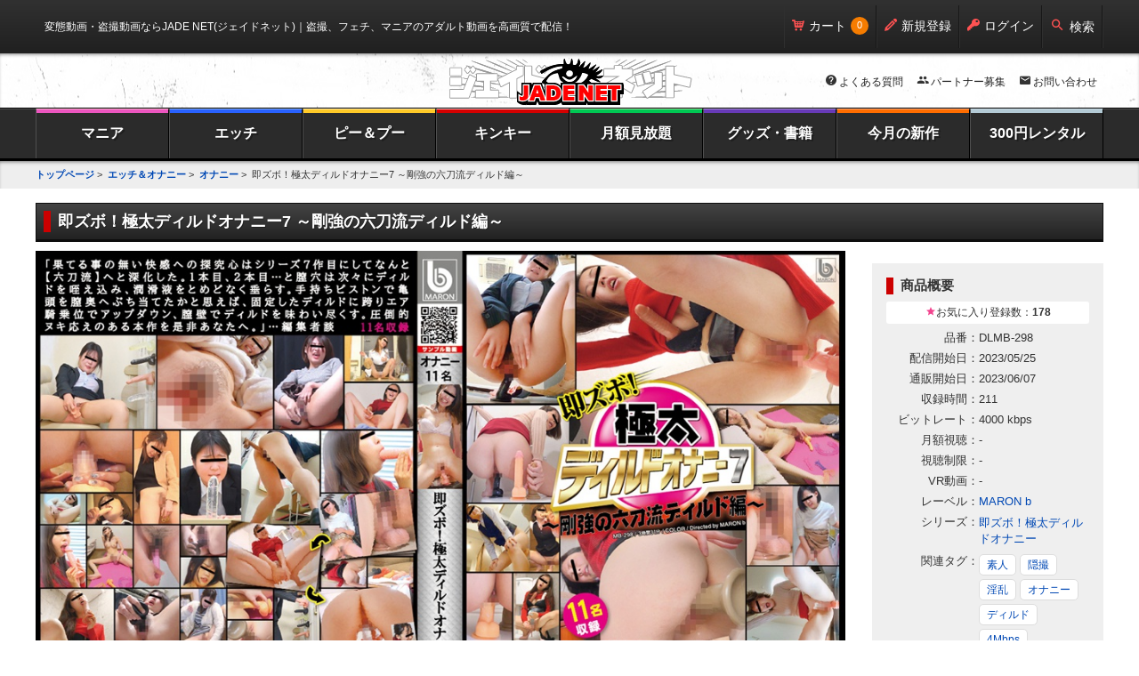

--- FILE ---
content_type: text/html; charset=utf-8
request_url: https://jade-net-home.com/products/136340
body_size: 5377
content:
<!DOCTYPE html>
<html lang="ja">
<head>
<meta charset="utf-8">
<meta name="viewport" content="width=device-width, initial-scale=1.0, minimum-scale=1.0, maximum-scale=2.0, user-scalable=yes">
<meta name="format-detection" content="telephone=no">
<title>即ズボ！極太ディルドオナニー7 ～剛強の六刀流ディルド編～ - 変態動画・盗撮動画ならJADE NET(ジェイドネット)</title>
<meta name="description" content="即ズボ！極太ディルドオナニー7 ～剛強の六刀流ディルド編～の動画詳細ページ。盗撮、フェチマニアのアダルト動画を高画質で配信！20000タイトルを超えるアダルト動画がPCやスマートフォンで視聴できます。-盗撮、フェチ、マニアのアダルト動画を高画質で配信！盗撮動画ならJADE NET(ジェイドネット)。フェチ・マニアックなアダルト動画がPCやスマートフォンで視聴できます。" />
<meta content="authenticity_token" name="csrf-param" />
<meta content="ApnQHA7sB8zmoV6L/6WKpdEAkunusP4H5+WSMc3Y86A=" name="csrf-token" />
  <script type="text/javascript">
    proID = [9957,11860];
  </script>
  <script src="/assets/1111_bb_script-91b5069a14e07b25f8d1f87cde17e331.js"></script>

<link href="/assets/import-efc7f5df607cbc0dce05daafd11eb166.css" media="all" rel="stylesheet" />

<script src="/assets/application-a41b9f2c83df2ebeaf53664825d73669.js"></script>
<script src="/assets/jtruncsubstr-327a93678d2d39a0fbcb29e262597c76.js"></script><script src="/assets/owl.carousel-4b9a8efec6932f349948d33973cbb7a5.js"></script><script src="/assets/popup-5e06227aca422b42b2eaa20e8ca46ff1.js"></script><script src="/assets/owl.autoplay-419757d0684d9918bc4d3a786c84d72f.js"></script><script src="/assets/owl.navigation-9d5941607114819d3ad4db7957969659.js"></script><script src="/assets/owl.support-e352a5217282de75e53dbba7b5d3bda0.js"></script><script src="/assets/owl.autoheight-56ac306d4560aa0e52248d32c9a1ad95.js"></script><script src="/assets/owl.lazyload-2dcb4aaed546e8c10170a28a87b11cc4.js"></script><script src="/assets/cat.navi-db1d878b9b66b44117758b25755b06ce.js"></script><script src="/assets/matchHeight-8bd62335c4fceb9a18126c51223aa58d.js"></script><script src="/assets/common-b866d739dd693be794cbf54c02da583c.js"></script>

</head>

<body id="products.show">
<div id="page">

<header id="header">
  <div id="header-top" class="clearfix">
    <div class="inner">
      <p class="header-topmsg pc-tab">変態動画・盗撮動画ならJADE NET(ジェイドネット)<span class="pc">｜盗撮、フェチ、マニアのアダルト動画を高画質で配信！</span></p>
      <div class="header-tools">
        <ul>
            <li class="hd-lang" style="display:none">
              <form>
                <select class="lang pc-tab" id="page_lang" name="page_lang"><option selected="selected" value="ja">Japanese</option></select>
                <select class="lang sp" id="page_lang_sp" name="page_lang_sp"><option selected="selected" value="ja">Japanese</option></select>
              </form>
            </li>
            <li class="hd-cart"><a href="/temporary_carts"><i class="icon-cart"></i>カート<span class="hd-cartNum">0</span></a></li>
            <li class="hd-regist"><a href="/my/sign_up"><i class="icon-pencil"></i>新規登録</a></li>
            <li class="hd-login"><a href="/my/sign_in"><i class="icon-key"></i>ログイン</a></li>
          <li class="hd-search" id="search-toggle"><a href="#"><i class="icon-search"></i>検索</a></li>
        </ul>
      </div>
    </div>
  </div>
  <div id="header-search" class="clearfix">
    <div class="inner">
      <div class="hidden-search">
        <div class="header-searchBox pc-tab">
          <div class="header-search">
            <form accept-charset="UTF-8" action="/search" class="new_ps" id="new_ps" method="get"><div style="display:none"><input name="utf8" type="hidden" value="&#x2713;" /></div>              <input id="ps_category_type" name="ps[category_type]" type="hidden" />              <input id="ps_category" name="ps[category]" type="hidden" />
              <input id="hd-search" name="ps[keyword]" placeholder="作品名、レーベル名、品番等で検索" type="search" />
              <button type="submit"><i class="icon-search" style="font-size: 24px;"></i></button>
</form>          </div>
        </div>
        <div class="header-searchBox sp">
          <div class="header-search">
            <form accept-charset="UTF-8" action="/search" class="new_ps" id="new_ps" method="get"><div style="display:none"><input name="utf8" type="hidden" value="&#x2713;" /></div>              <input id="ps_category_type" name="ps[category_type]" type="hidden" />              <input id="ps_category" name="ps[category]" type="hidden" />
              <div><input id="hd-search" name="ps[keyword]" placeholder="作品名、レーベル名、品番等で検索" type="search" /></div>
              <button type="submit"><i class="icon-search" style="font-size: 24px;"></i></button>
</form>          </div>
        </div>
      </div>
    </div>
  </div>
  <div id="header-main" class="clearfix">
    <div class="inner">
      <div class="header-logo">
        <h1><a href="/home"><img alt="変態動画・盗撮動画ならJADE NET(ジェイドネット)" src="/assets/common/logo-4713aff5ad4687fe71c031195f601f15.png" /></a></h1>
        <div class="header-userNavi pc">
          <div class="hd-sub-navi">
            <ul>
              <li><i class="icon-help"></i><a href="/about/faq">よくある質問</a></li>
              <li><i class="icon-people"></i><a href="/categories/recruitment">パートナー募集</a></li>
              <li><i class="icon-email"></i><a href="/inquiries/new">お問い合わせ</a></li>
            </ul>
          </div>
        </div>
      </div>
    </div>
  </div>

  <nav id="gnavi">
    <div class="gnaviInn">
      <ul>
        <li class="gnav02 ">
          <a class="gn02" href="/categories/fetish">マニア</a>
        </li>
        <li class="gnav03 ">
          <a class="gn03" href="/categories/karami">エッチ</a>
        </li>
        <li class="gnav01 ">
          <a class="gn01" href="/categories/enema">ピー＆プー</a>
        </li>
        <li class="gnav04 ">
          <a class="gn04" href="/categories/rape">キンキー</a>
        </li>
        <li class="gnav05 ">
          <a class="gn05" href="/categories/monthly_courses">月額見放題</a>
        </li>
        <li class="gnav06 ">
            <a class="gn06" href="/categories/goods">グッズ・書籍</a>
        </li>
        <li class="gnav07 ">
          <a class="gn07" href="/categories/whats_new">今月の新作</a>
        </li>
        <li class="gnav08 ">
          <a class="gn08" href="/search?ps%5Bkeyword%5D=%E3%83%AC%E3%83%B3%E3%82%BF%E3%83%AB">300円レンタル</a>
        </li>
      </ul>
    </div>
  </nav>
</header>

<div id="wrapper">
<section id="detail">

  <!----- パンくず ここから ----->
<div id="breadcrumb">
  <div class="inner">
      <a href="/home">トップページ</a>&nbsp;&gt&nbsp;
      <a href="/categories/karami">エッチ＆オナニー</a>&nbsp;&gt&nbsp;
      <a href="/categories/karami/22">オナニー</a>&nbsp;&gt&nbsp;
      即ズボ！極太ディルドオナニー7 ～剛強の六刀流ディルド編～      
  </div>
</div>
<!----- パンくず ここまで ----->


  <!----- メインコンテンツ ここから ----->
  <div id="mainContents">
    <div class="inner clearfix">

      <section id="detailMain" class="clearfix">
        <div class="detailMainTit">
          <h1><span>即ズボ！極太ディルドオナニー7 ～剛強の六刀流ディルド編～</span></h1>
        </div>

        <!----- 詳細左カラム ここから ----->
        <div id="detailLeft">
          <div id="detailLeftInn">


            <div class="detailHead">
              <div class="detailPackage">
                <img src="https://media.jade-net-home.com/media/1/12/136340/jkt2.jpg">
                <ul class="controlArea clearfix">
                  <li>
                    <a class="ctrlBtn forPlay" href="/media_access/play/-,1,12,136340,sample?ql=1" target="_blank">  <i class="icon-play-circle-fill"></i>
  <span class="">02:00</span>
</a>
                  </li>
                  <li class="itemBox">
                    <a class="ctrlBtn forFavorite favorite" data-method="post" data-remote="true" href="/products/136340/favorites" rel="nofollow">    <i class="icon-star"></i>
    <span class="normalview">(178)</span>
</a>
                  </li>
                </ul>
              </div>
            </div>

            <p class="price" style="text-align:right;">
              
            </p>


                <section class="cmSection streaming">
  <div class="detailSubTit detailSubTitPlus">
    <div>
      <h2>動画販売</h2>
    </div>
    <p class="more-usually">
      <a href="/products/136340/images">サンプル画像一覧<i class="icon-navigate-next"></i></a>
    </p>
  </div>

  <ul class="packPurchase">
      <li>
        <div class="purchaseBox">
          <div class="scene">
            [ALL]
            <div class="length">03:31:32</div>
            [11名]
          </div>
          <div class="purchaseItem">
            <div class="purchaseItemInn clearfix">
              <div class="thumb"><a href="#galleryView" class="popup-modal"><img src="https://media.jade-net-home.com/media/1/12/136340/jkt.jpg"></a></div>

              <!----- 画像スライダー ----->

              <div id="galleryView" class="mfp-hide gallerySlider">
                <div class="detailImgSlide owl-carousel">
                  <div><img src="https://media.jade-net-home.com/media/1/12/136340/jkt.jpg"></div>
                </div>
              </div>

              <div class="row">
                <div class=toEmptyRental>
                </div>
                <div class="toOrder">
                        <div class="videoInfos">
                          <!--<div class="length">時間：03:31:32</div>-->

                          <!----- 購入済 ----->
                            <div class="price"><span>9,018</span>円</div>
                            <div class="productTaxPrice">(税込9,920円)</div>
                          <!----- 購入未:分割販売可能なScene ----->
                        </div>
                        <div class="forAddCart">
                          <form accept-charset="UTF-8" action="/temporary_carts" class="new_cart" id="new_cart" method="post"><div style="display:none"><input name="utf8" type="hidden" value="&#x2713;" /><input name="authenticity_token" type="hidden" value="ApnQHA7sB8zmoV6L/6WKpdEAkunusP4H5+WSMc3Y86A=" /></div>                            <input id="cart_style" name="cart[style]" type="hidden" value="streaming" />                            <input id="cart_product_id" name="cart[product_id]" type="hidden" value="136340" />                            <input id="cart_video_id" name="cart[video_id]" type="hidden" />                            <a href="javascript:void(0);" class="btn-orange-cart" onclick='$(this).parent().submit(); return false;'>カートへ</a>
</form>                        </div>
                </div>
              </div>
            </div>
          </div>
        </div>
      </li>
      <li>
        <div class="purchaseBox">
          <div class="scene">
            [Scene1]
            <div class="length">00:52:28</div>
            [2名]
          </div>
          <div class="purchaseItem">
            <div class="purchaseItemInn clearfix">
              <div class="thumb"><a href="#galleryView164930" class="popup-modal"><img src="https://media.jade-net-home.com/media/1/12/136340/1_1_s.jpg"></a></div>

              <!----- 画像スライダー ----->

              <div id="galleryView164930" class="mfp-hide gallerySlider">
                <div class="detailImgSlide owl-carousel">
                    <div><img src="https://media.jade-net-home.com/media/1/12/136340/1_1.jpg"></div>
                    <div><img src="https://media.jade-net-home.com/media/1/12/136340/1_2.jpg"></div>
                    <div><img src="https://media.jade-net-home.com/media/1/12/136340/1_3.jpg"></div>
                    <div><img src="https://media.jade-net-home.com/media/1/12/136340/1_4.jpg"></div>
                </div>
              </div>

              <div class="row">
                <div class=toEmptyRental>
                </div>
                <div class="toOrder">
                        <div class="videoInfos">
                          <!--<div class="length">時間：00:52:28</div>-->

                          <!----- 購入済 ----->
                            <div class="price"><span>1,503</span>円</div>
                            <div class="productTaxPrice">(税込1,654円)</div>
                          <!----- 購入未:分割販売不可なScene ----->
                        </div>
                        <div class="forAddCart">
                          <form accept-charset="UTF-8" action="/temporary_carts" class="new_cart" id="new_cart" method="post"><div style="display:none"><input name="utf8" type="hidden" value="&#x2713;" /><input name="authenticity_token" type="hidden" value="ApnQHA7sB8zmoV6L/6WKpdEAkunusP4H5+WSMc3Y86A=" /></div>                            <input id="cart_style" name="cart[style]" type="hidden" value="streaming" />                            <input id="cart_product_id" name="cart[product_id]" type="hidden" value="136340" />                            <input id="cart_video_id" name="cart[video_id]" type="hidden" value="164930" />                            <a href="javascript:void(0);" class="btn-orange-cart" onclick='$(this).parent().submit(); return false;'>カートへ</a>
</form>                        </div>
                </div>
              </div>
            </div>
          </div>
        </div>
      </li>
      <li>
        <div class="purchaseBox">
          <div class="scene">
            [Scene2]
            <div class="length">00:30:54</div>
            [2名]
          </div>
          <div class="purchaseItem">
            <div class="purchaseItemInn clearfix">
              <div class="thumb"><a href="#galleryView164931" class="popup-modal"><img src="https://media.jade-net-home.com/media/1/12/136340/2_1_s.jpg"></a></div>

              <!----- 画像スライダー ----->

              <div id="galleryView164931" class="mfp-hide gallerySlider">
                <div class="detailImgSlide owl-carousel">
                    <div><img src="https://media.jade-net-home.com/media/1/12/136340/2_1.jpg"></div>
                    <div><img src="https://media.jade-net-home.com/media/1/12/136340/2_2.jpg"></div>
                    <div><img src="https://media.jade-net-home.com/media/1/12/136340/2_3.jpg"></div>
                    <div><img src="https://media.jade-net-home.com/media/1/12/136340/2_4.jpg"></div>
                </div>
              </div>

              <div class="row">
                <div class=toEmptyRental>
                </div>
                <div class="toOrder">
                        <div class="videoInfos">
                          <!--<div class="length">時間：00:30:54</div>-->

                          <!----- 購入済 ----->
                            <div class="price"><span>1,503</span>円</div>
                            <div class="productTaxPrice">(税込1,654円)</div>
                          <!----- 購入未:分割販売不可なScene ----->
                        </div>
                        <div class="forAddCart">
                          <form accept-charset="UTF-8" action="/temporary_carts" class="new_cart" id="new_cart" method="post"><div style="display:none"><input name="utf8" type="hidden" value="&#x2713;" /><input name="authenticity_token" type="hidden" value="ApnQHA7sB8zmoV6L/6WKpdEAkunusP4H5+WSMc3Y86A=" /></div>                            <input id="cart_style" name="cart[style]" type="hidden" value="streaming" />                            <input id="cart_product_id" name="cart[product_id]" type="hidden" value="136340" />                            <input id="cart_video_id" name="cart[video_id]" type="hidden" value="164931" />                            <a href="javascript:void(0);" class="btn-orange-cart" onclick='$(this).parent().submit(); return false;'>カートへ</a>
</form>                        </div>
                </div>
              </div>
            </div>
          </div>
        </div>
      </li>
      <li>
        <div class="purchaseBox">
          <div class="scene">
            [Scene3]
            <div class="length">00:28:19</div>
            [2名]
          </div>
          <div class="purchaseItem">
            <div class="purchaseItemInn clearfix">
              <div class="thumb"><a href="#galleryView164932" class="popup-modal"><img src="https://media.jade-net-home.com/media/1/12/136340/3_1_s.jpg"></a></div>

              <!----- 画像スライダー ----->

              <div id="galleryView164932" class="mfp-hide gallerySlider">
                <div class="detailImgSlide owl-carousel">
                    <div><img src="https://media.jade-net-home.com/media/1/12/136340/3_1.jpg"></div>
                    <div><img src="https://media.jade-net-home.com/media/1/12/136340/3_2.jpg"></div>
                    <div><img src="https://media.jade-net-home.com/media/1/12/136340/3_3.jpg"></div>
                    <div><img src="https://media.jade-net-home.com/media/1/12/136340/3_4.jpg"></div>
                </div>
              </div>

              <div class="row">
                <div class=toEmptyRental>
                </div>
                <div class="toOrder">
                        <div class="videoInfos">
                          <!--<div class="length">時間：00:28:19</div>-->

                          <!----- 購入済 ----->
                            <div class="price"><span>1,503</span>円</div>
                            <div class="productTaxPrice">(税込1,654円)</div>
                          <!----- 購入未:分割販売不可なScene ----->
                        </div>
                        <div class="forAddCart">
                          <form accept-charset="UTF-8" action="/temporary_carts" class="new_cart" id="new_cart" method="post"><div style="display:none"><input name="utf8" type="hidden" value="&#x2713;" /><input name="authenticity_token" type="hidden" value="ApnQHA7sB8zmoV6L/6WKpdEAkunusP4H5+WSMc3Y86A=" /></div>                            <input id="cart_style" name="cart[style]" type="hidden" value="streaming" />                            <input id="cart_product_id" name="cart[product_id]" type="hidden" value="136340" />                            <input id="cart_video_id" name="cart[video_id]" type="hidden" value="164932" />                            <a href="javascript:void(0);" class="btn-orange-cart" onclick='$(this).parent().submit(); return false;'>カートへ</a>
</form>                        </div>
                </div>
              </div>
            </div>
          </div>
        </div>
      </li>
      <li>
        <div class="purchaseBox">
          <div class="scene">
            [Scene4]
            <div class="length">00:38:16</div>
            [2名]
          </div>
          <div class="purchaseItem">
            <div class="purchaseItemInn clearfix">
              <div class="thumb"><a href="#galleryView164933" class="popup-modal"><img src="https://media.jade-net-home.com/media/1/12/136340/4_1_s.jpg"></a></div>

              <!----- 画像スライダー ----->

              <div id="galleryView164933" class="mfp-hide gallerySlider">
                <div class="detailImgSlide owl-carousel">
                    <div><img src="https://media.jade-net-home.com/media/1/12/136340/4_1.jpg"></div>
                    <div><img src="https://media.jade-net-home.com/media/1/12/136340/4_2.jpg"></div>
                    <div><img src="https://media.jade-net-home.com/media/1/12/136340/4_3.jpg"></div>
                    <div><img src="https://media.jade-net-home.com/media/1/12/136340/4_4.jpg"></div>
                </div>
              </div>

              <div class="row">
                <div class=toEmptyRental>
                </div>
                <div class="toOrder">
                        <div class="videoInfos">
                          <!--<div class="length">時間：00:38:16</div>-->

                          <!----- 購入済 ----->
                            <div class="price"><span>1,503</span>円</div>
                            <div class="productTaxPrice">(税込1,654円)</div>
                          <!----- 購入未:分割販売不可なScene ----->
                        </div>
                        <div class="forAddCart">
                          <form accept-charset="UTF-8" action="/temporary_carts" class="new_cart" id="new_cart" method="post"><div style="display:none"><input name="utf8" type="hidden" value="&#x2713;" /><input name="authenticity_token" type="hidden" value="ApnQHA7sB8zmoV6L/6WKpdEAkunusP4H5+WSMc3Y86A=" /></div>                            <input id="cart_style" name="cart[style]" type="hidden" value="streaming" />                            <input id="cart_product_id" name="cart[product_id]" type="hidden" value="136340" />                            <input id="cart_video_id" name="cart[video_id]" type="hidden" value="164933" />                            <a href="javascript:void(0);" class="btn-orange-cart" onclick='$(this).parent().submit(); return false;'>カートへ</a>
</form>                        </div>
                </div>
              </div>
            </div>
          </div>
        </div>
      </li>
      <li>
        <div class="purchaseBox">
          <div class="scene">
            [Scene5]
            <div class="length">00:40:23</div>
            [2名]
          </div>
          <div class="purchaseItem">
            <div class="purchaseItemInn clearfix">
              <div class="thumb"><a href="#galleryView164934" class="popup-modal"><img src="https://media.jade-net-home.com/media/1/12/136340/5_1_s.jpg"></a></div>

              <!----- 画像スライダー ----->

              <div id="galleryView164934" class="mfp-hide gallerySlider">
                <div class="detailImgSlide owl-carousel">
                    <div><img src="https://media.jade-net-home.com/media/1/12/136340/5_1.jpg"></div>
                    <div><img src="https://media.jade-net-home.com/media/1/12/136340/5_2.jpg"></div>
                    <div><img src="https://media.jade-net-home.com/media/1/12/136340/5_3.jpg"></div>
                    <div><img src="https://media.jade-net-home.com/media/1/12/136340/5_4.jpg"></div>
                </div>
              </div>

              <div class="row">
                <div class=toEmptyRental>
                </div>
                <div class="toOrder">
                        <div class="videoInfos">
                          <!--<div class="length">時間：00:40:23</div>-->

                          <!----- 購入済 ----->
                            <div class="price"><span>1,503</span>円</div>
                            <div class="productTaxPrice">(税込1,654円)</div>
                          <!----- 購入未:分割販売不可なScene ----->
                        </div>
                        <div class="forAddCart">
                          <form accept-charset="UTF-8" action="/temporary_carts" class="new_cart" id="new_cart" method="post"><div style="display:none"><input name="utf8" type="hidden" value="&#x2713;" /><input name="authenticity_token" type="hidden" value="ApnQHA7sB8zmoV6L/6WKpdEAkunusP4H5+WSMc3Y86A=" /></div>                            <input id="cart_style" name="cart[style]" type="hidden" value="streaming" />                            <input id="cart_product_id" name="cart[product_id]" type="hidden" value="136340" />                            <input id="cart_video_id" name="cart[video_id]" type="hidden" value="164934" />                            <a href="javascript:void(0);" class="btn-orange-cart" onclick='$(this).parent().submit(); return false;'>カートへ</a>
</form>                        </div>
                </div>
              </div>
            </div>
          </div>
        </div>
      </li>
      <li>
        <div class="purchaseBox">
          <div class="scene">
            [Scene6]
            <div class="length">00:21:12</div>
            [1名+イキフラッシュ]
          </div>
          <div class="purchaseItem">
            <div class="purchaseItemInn clearfix">
              <div class="thumb"><a href="#galleryView165296" class="popup-modal"><img src="https://media.jade-net-home.com/media/1/12/136340/6_1_s.jpg"></a></div>

              <!----- 画像スライダー ----->

              <div id="galleryView165296" class="mfp-hide gallerySlider">
                <div class="detailImgSlide owl-carousel">
                    <div><img src="https://media.jade-net-home.com/media/1/12/136340/6_1.jpg"></div>
                    <div><img src="https://media.jade-net-home.com/media/1/12/136340/6_2.jpg"></div>
                    <div><img src="https://media.jade-net-home.com/media/1/12/136340/6_3.jpg"></div>
                    <div><img src="https://media.jade-net-home.com/media/1/12/136340/6_4.jpg"></div>
                </div>
              </div>

              <div class="row">
                <div class=toEmptyRental>
                </div>
                <div class="toOrder">
                        <div class="videoInfos">
                          <!--<div class="length">時間：00:21:12</div>-->

                          <!----- 購入済 ----->
                            <div class="price"><span>1,503</span>円</div>
                            <div class="productTaxPrice">(税込1,654円)</div>
                          <!----- 購入未:分割販売不可なScene ----->
                        </div>
                        <div class="forAddCart">
                          <form accept-charset="UTF-8" action="/temporary_carts" class="new_cart" id="new_cart" method="post"><div style="display:none"><input name="utf8" type="hidden" value="&#x2713;" /><input name="authenticity_token" type="hidden" value="ApnQHA7sB8zmoV6L/6WKpdEAkunusP4H5+WSMc3Y86A=" /></div>                            <input id="cart_style" name="cart[style]" type="hidden" value="streaming" />                            <input id="cart_product_id" name="cart[product_id]" type="hidden" value="136340" />                            <input id="cart_video_id" name="cart[video_id]" type="hidden" value="165296" />                            <a href="javascript:void(0);" class="btn-orange-cart" onclick='$(this).parent().submit(); return false;'>カートへ</a>
</form>                        </div>
                </div>
              </div>
            </div>
          </div>
        </div>
      </li>
  </ul>
</section>


              <section class="detailStory">
                <h2><span>作品のあらすじ</span></h2>
                <div id="readmore" class="StoryOutline">「果てる事の無い快感への探究心はシリーズ7作目にしてなんと【六刀流】へと深化した。1本目、2本目…と膣穴は次々にディルドを咥え込み、潤滑液をとめどなく垂らす。手持ちピストンで亀頭を膣奥へぶち当てたかと思えば、固定したディルドに跨りエア騎乗位でアップダウン、膣壁でディルドを味わい尽くす。圧倒的ヌキ応えのある本作を是非あなたへ。」…編集者談【JADE独占】</div>
              </section>
          </div>
        </div>
        <!----- 詳細左カラム ここまで ----->

        <!----- 詳細右カラム ここから ----->
        <div id="detailRight">


          <section class="detailOutline">
            <div class="detailSubTit2"><h2>商品概要</h2></div>
            <div class="mylistCount"><i class="icon-star"></i>お気に入り登録数：<span>178</span></div>
            <dl class="clearfix">
              <dt>品番：</dt><dd>DLMB-298</dd>
              <dt>配信開始日：</dt><dd>2023/05/25</dd>
              <dt>通販開始日：</dt><dd>2023/06/07</dd>
              <dt>収録時間：</dt><dd>211</dd>
              <dt>ビットレート：</dt><dd>4000 kbps</dd>
              <dt>月額視聴：</dt><dd>-</dd>
              <dt>視聴制限：</dt><dd>-</dd>
              <dt>VR動画：</dt><dd>-</dd>
              <dt>レーベル：</dt><dd><a href="/labels/12">MARON b</a></dd>
              <dt>シリーズ：</dt>
              <dd><a href="/series/10828">即ズボ！極太ディルドオナニー</a></dd>
              <dt>関連タグ：</dt>
              <dd class="tags clearfix">
                <a href="/search?ps%5Bkeyword%5D=%E7%B4%A0%E4%BA%BA">素人</a>
                <a href="/search?ps%5Bkeyword%5D=%E9%9A%A0%E6%92%AE">隠撮</a>
                <a href="/search?ps%5Bkeyword%5D=%E6%B7%AB%E4%B9%B1">淫乱</a>
                <a href="/search?ps%5Bkeyword%5D=%E3%82%AA%E3%83%8A%E3%83%8B%E3%83%BC">オナニー</a>
                <a href="/search?ps%5Bkeyword%5D=%E3%83%87%E3%82%A3%E3%83%AB%E3%83%89">ディルド</a>
                <a href="/search?ps%5Bkeyword%5D=4Mbps">4Mbps</a>
              </dd>
            </dl>
          </section>

            <section class="cmSection">
              <div class="detailSubTit3"><h2>この作品を買った人はこんな作品も買っています</h2></div>
                <a href="/categories/karami/22" style="font-weight:bold;">オナニー</a>
                <ul class="relatedList clearfix">
                    <li><a href="/products/20822"><img src="https://media.jade-net-home.com/media/1/12/20822/jkt.jpg"></a></li>
                    <li><a href="/products/114236"><img src="https://media.jade-net-home.com/media/1/425/114236/jkt.jpg"></a></li>
                    <li><a href="/products/115109"><img src="https://media.jade-net-home.com/media/1/21/115109/jkt.jpg"></a></li>
                    <li><a href="/products/116859"><img src="https://media.jade-net-home.com/media/1/21/116859/jkt.jpg"></a></li>
                </ul>
            </section>


          <section class="cmSection">
            <div class="detailSubTit3"><h2>あなたが閲覧された作品はこちら</h2></div>
            <ul class="relatedList clearfix">
            </ul>
          </section>

        </div>
        <!----- 詳細右カラム ここまで ----->
      </section>
<!--
-->
    </div>
  </div>
  <!----- メインコンテンツ ここまで ----->

</section>
</div>


<footer id="footer">
  <ul class="clearfix">
      <li><a href="/home">ホーム</a></li>
      <li><a href="/about/faq">よくある質問</a></li>
      <li><a href="/categories/recruitment">パートナー募集</a></li>
      <li><a href="/inquiries/new">お問い合わせ</a></li>
      <li><a href="/about/campany">会社概要</a></li>
      <li><a href="/about/campany#syotori">特定商取法関連表記</a></li>
      <li><a href="/about/regulation">利用規約</a></li>
      <li><a href="/about/privacy_policy">個人情報保護方針</a></li>
  </ul>
</footer>


<a href="#" id="page-top"><img alt="ページの先頭へ" src="/assets/common/pagetop-5b857e946dd59d174be7d41f53c940f9.png" /></a>

</div>

<!-- Google tag (gtag.js) -->
<script async src="https://www.googletagmanager.com/gtag/js?id=G-MHHVM2J5LE"></script>
<script> window.dataLayer = window.dataLayer || []; function gtag(){dataLayer.push(arguments);} gtag('js', new Date()); gtag('config', 'G-MHHVM2J5LE'); </script>

</body>
</html>


--- FILE ---
content_type: text/javascript
request_url: https://jade-net-home.com/assets/common-b866d739dd693be794cbf54c02da583c.js
body_size: 431
content:
$(function(){var pageTop=$("#page-top");pageTop.hide(),pageTop.click(function(){return $("body, html").animate({scrollTop:0},500),!1}),$(window).scroll(function(){$(this).scrollTop()>=1e3?pageTop.fadeIn():pageTop.fadeOut()}),$("#tagOpen").click(function(){return $("#tagLink").stop(!0).slideToggle("fast"),$("#tagLinkIcon").toggleClass("close"),!1}),$(window).resize(function(){var win=$(window).width(),p=768;win>p?$("#tagLink").show():$("#tagLink").hide()}),$(".acordion-cont").css("display","none"),$(".trigger").click(function(){"none"==$("+.acordion-cont",this).css("display")?($(this).addClass("active"),$("+.acordion-cont",this).slideDown("normal")):($(this).removeClass("active"),$("+.acordion-cont",this).slideUp("normal"))});var new_ps_submit=!1;$(".new_ps").submit(function(){return new_ps_submit?!1:void(new_ps_submit=!0)}),$("#my-btn").click(function(){$("#agreement-modal").fadeIn(500)}),$("#share-btn").click(function(){$("#share-sns-modal").fadeIn(500)}),$(".modal-close").click(function(){$(".modal").fadeOut(500)}),$(window).load(function(){$("#coinpayment-success").css("display","block")}),$(window).click(function(event){const modal_id=["agreement-modal","share-sns-modal","coinpayment-success"];modal_id.includes(event.target.id)&&$(".modal").fadeOut(500)})});

--- FILE ---
content_type: text/javascript
request_url: https://jade-net-home.com/assets/jtruncsubstr-327a93678d2d39a0fbcb29e262597c76.js
body_size: 597
content:
!function($){$.fn.jTruncSubstr=function(options){var defaults={length:1e4,minTrail:20,moreText:"\u7d9a\u304d\u3092\u8aad\u3080",lessText:"\u9589\u3058\u308b",ellipsisText:"...",moreAni:500,lessAni:500,delimiters:""},options=$.extend(defaults,options);return this.each(function(){var obj=$(this),body=obj.html(),bodyText=obj.text();if(bodyText.length>options.length+options.minTrail){for(var visibleLength=options.length,splitIndex=0,currentLength=0,i=0;i<body.length;i++){if("<"===body[i])for(;">"!==body[i]&&i<body.length;)i++;else currentLength++;if(currentLength>=visibleLength){splitIndex=i+1;break}}var str1=body.substring(0,splitIndex),str2=body.substring(splitIndex);obj.html(str1+'<span class="truncate_ellipsis">'+options.ellipsisText+'</span><span class="truncate_more">'+str2+"</span>"),obj.find(".truncate_more").hide(),obj.append('<div class="moreLink"><a href="#" class="truncate_more_link">'+options.moreText+"</a></div>");var moreLink=$(".truncate_more_link",obj),moreContent=$(".truncate_more",obj),ellipsis=$(".truncate_ellipsis",obj);moreLink.click(function(){return moreLink.text()===options.moreText?(moreContent.slideDown(options.moreAni),moreLink.text(options.lessText),ellipsis.hide()):(moreContent.slideUp(options.lessAni),moreLink.text(options.moreText),ellipsis.show()),!1})}})}}(jQuery),$(function(){var _lang=$("html").attr("lang"),_more_text="\u7d9a\u304d\u3092\u8aad\u3080",_less_text="\u9589\u3058\u308b";"en"==_lang&&(_more_text="read more",_less_text="close"),$("#readmore").jTruncSubstr({length:55,minTrail:20,moreText:_more_text,lessText:_less_text,ellipsisText:"...",moreAni:0,lessAni:0})});